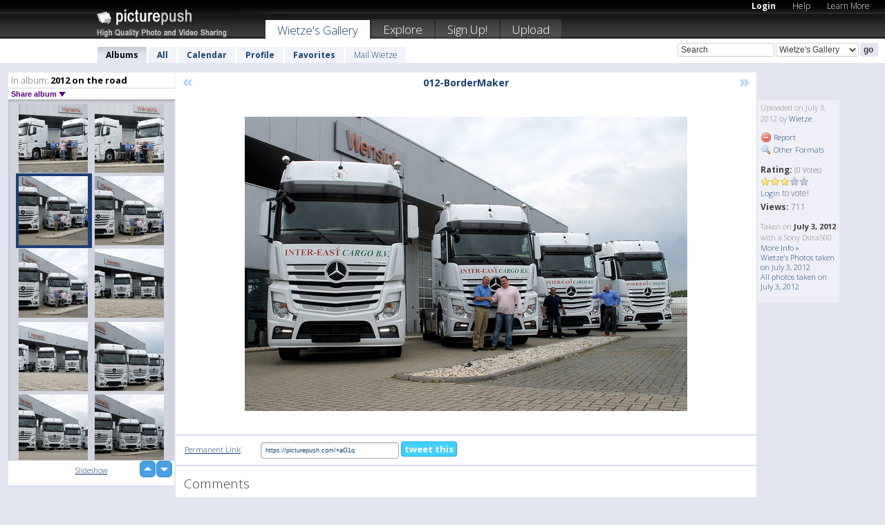

--- FILE ---
content_type: text/html; charset=UTF-8
request_url: https://wietze.picturepush.com/album/188286/8641426/2012--on-the-road/012-BorderMaker.html
body_size: 6172
content:

        
                





        
	

        
    
                    
                        
           
                   
                    
                                    
        
            
           
            
                        
                
    <html xml:lang="en" lang="en">
    <head>

<meta name="viewport" content="width=device-width, initial-scale=1, maximum-scale=1"></meta>

 	<title>
    
        012-BorderMaker 2012  on the road  Photo album by  Wietze   
        
                        
        
        
        
        </title>	
        
       
<script type="text/javascript" src="https://ajax.googleapis.com/ajax/libs/jquery/1.4.3/jquery.min.js"></script>
	<script type="text/javascript" src="/consyn/base.js?v18"></script>
 
<script type="text/javascript">Consyn.start('/consyn',[],{usedefault:true});</script>


    	<link rel="stylesheet" href="https://picturepush.com/style/base3.css?v1698485769" type="text/css" />
    <link rel="stylesheet" href="https://picturepush.com/themes/picturepush/skins/black/style/colors.css?v6" type="text/css" id="skinStylesheet" />
    
    
    
    <link rel="alternate" title="PicturePush RSS feed" type="application/rss+xml" href="/user_rss.php" />
    
    <link rel="shortcut icon" href="/favicon.ico" /> 
    
    <meta http-equiv="Content-Type" content="text/html; charset=UTF-8"></meta>
    <meta name="verify-v1" content="njdKWUPFl93zsvYeC3/6WK2Yy7xOnZaHn5GfLDQdHTw="></meta>
    
    <meta name="keywords" content="012-BorderMaker, 2012  on the road , Wietze, free, photo, image, upload, quality, pro"></meta>
                
<link href="https://vjs.zencdn.net/5.19.2/video-js.css" rel="stylesheet" />

    	
	<meta property="og:title" content="012-BorderMaker.jpg"></meta>
        <meta property="og:type" content="article"></meta>
        <meta property="og:url" content="https://wietze.picturepush.com/album/188286/8641426/2012--on-the-road/012-BorderMaker.html"></meta>
        <meta property="og:image" content="https://www1.picturepush.com/photo/a/8641426/640/2012--on-the-road-/012-BorderMaker.jpg"></meta>
        <meta property="og:site_name" content="PicturePush"></meta>
        <meta property="og:description" content=" by Wietze In 2012  on the road  Album - "></meta>
	<meta property="fb:app_id" content="223717607720914"></meta>


             




    
  </head>
  <body style="position: relative;">

  <div id="bg" style="opacity: 0.9;filter: blur(5px); -webkit-filter: blur(5px); -moz-filter: blur(5px); -o-filter: blur(5px); -ms-filter: blur(5px); position: absolute; width: 100%; min-height: 100%; left:0; bottom:0; right:0;"></div>

  <div id="container">
    <div id="header">
        
        
        <div id="logo"><a href="https://picturepush.com/"><img src="https://picturepush.com/themes/picturepush/skins/black/img/logo4.jpg?v3" alt="PicturePush - High Quality Photo Upload and Sharing" id="skinLogo" /></a></div>
        <ul id="personalMenu" class="menu">
            
                                    
                        
            
                
            
            
             <li><a href="https://picturepush.com/login">Login</a></li>            
            
            <li><a href="https://picturepush.com/help" style="font-weight: normal;">Help</a></li><li><a href="https://picturepush.com/tour" style="font-weight: normal;">Learn More</a></li>            
           
            
            
        </ul>


        
        <ul id="mainmenu">
                            <li class="active"><h1><a href="https://wietze.picturepush.com/">Wietze's Gallery</a></h1></li>
                
                        
              
            <li><a href="https://picturepush.com/explore">Explore</a></li><li><a href="https://picturepush.com/signup">Sign Up!</a></li><li><a href="https://picturepush.com/up">Upload</a></li>                      
        </ul>

                
    <div class="searchBox">
        <form name="findlogin" action="https://picturepush.com/search" method="get">
             
            
            <input type="text" name="q" style="width: 140px" value="Search" onclick="if(this.value=='Search'){this.focus(); this.select();}" /><select name="clid" style="width: 120px">
                <option value="">All galleries</option>
                                <option value="168" selected="selected">Wietze's Gallery</option>            </select><input type="submit" class="button" value="go" />
        </form>
    
    </div>
                
        <div id="userMenu">
            <ul class="menu">
            
                                
                            
            
                            
                
                                    <li class="active"><a href="https://wietze.picturepush.com/">Albums</a></li><li><a href="https://wietze.picturepush.com/all">All</a></li><li><a href="https://wietze.picturepush.com/calendar">Calendar</a></li><li><a href="https://wietze.picturepush.com/profile">Profile</a></li><li><a href="https://wietze.picturepush.com/favorites">Favorites</a></li> 
                                
                 
		                   
                    <li class="other"><a href="https://wietze.picturepush.com/mail">Mail Wietze</a></li>
                                 
                
                
            </ul>



        </div>
    
    </div>
    
    

              

    
    
    <div id="content" class="content-set">

    
                                

	
                
        <div id="column1wrap"><div id="column1">


                       
        
            
        <div class="settitle">
                               
                     
            <h2> 
              <span class="prefix">In album:</span>               
              2012  on the road           
               
              
            </h2>
             <div class="setcontrols">
               
               <span e:behave="picturepush.popup" e:popup="albumShareContextMenu" e:popupdata="{albumid: 188286}" style="cursor: pointer;">Share album <b class="downarrow"></b></span>
	     </div>
            </div>
            
                       
             <div class="block thumbGrid">
            
                <form action="/massmanipulate.php" method="post" target="waitingwindow" onsubmit="window.open('about:blank','waitingwindow','width=200,height=200'); hide(elem('massmenu'));" style="border: 1px solid transparent;">
                
                

    

                
                
                                                
                
                                
                <div e:transform="picturepush.lazyscroller" e:pages="231" e:position="62" e:pageheight="316" e:pagewidth="220" e:src="/thumbs_page.php?alid=188286&amp;page=$1" id="lazyscroller" style="min-height:320px; width: 240px;">
                        
                            
                                                                                                                        
    
        
    
    
        <div class="thumb">
<a class="link" e:behave="tooltip" id="img8641428" e:tiptext="014-BorderMaker<br />2012-07-03 21:36:36" e:transform="nav" href="https://wietze.picturepush.com/album/188286/8641428/2012--on-the-road/014-BorderMaker.html" e:href="/album/188286/detail/8641428" e:target="column2" e:highlight="true" onclick="var e=fix_e(arguments[0]); if(elem('massmenu')){elem('massmenu').activate('sel_8641428',e)};">
        
        
        
        <img height="100" width="100" alt="014-BorderMaker - 2012  on the road " src="https://www1.picturepush.com/photo/a/8641428/100c/2012--on-the-road-/014-BorderMaker.jpg?v0" /></a>
        
            <div class="data"> 
            
            </div>
        </div><div class="thumb">
<a class="link" e:behave="tooltip" id="img8641427" e:tiptext="013-BorderMaker<br />2012-07-03 21:36:33" e:transform="nav" href="https://wietze.picturepush.com/album/188286/8641427/2012--on-the-road/013-BorderMaker.html" e:href="/album/188286/detail/8641427" e:target="column2" e:highlight="true" onclick="var e=fix_e(arguments[0]); if(elem('massmenu')){elem('massmenu').activate('sel_8641427',e)};">
        
        
        
        <img height="100" width="100" alt="013-BorderMaker - 2012  on the road " src="https://www1.picturepush.com/photo/a/8641427/100c/2012--on-the-road-/013-BorderMaker.jpg?v0" /></a>
        
            <div class="data"> 
            
            </div>
        </div><div class="thumb">
<a class="link" e:behave="tooltip" id="img8641426" e:tiptext="012-BorderMaker<br />2012-07-03 21:36:31" e:transform="nav" href="https://wietze.picturepush.com/album/188286/8641426/2012--on-the-road/012-BorderMaker.html" e:href="/album/188286/detail/8641426" e:target="column2" e:highlight="true" onclick="var e=fix_e(arguments[0]); if(elem('massmenu')){elem('massmenu').activate('sel_8641426',e)};">
        
        
        
        <img height="100" width="100" alt="012-BorderMaker - 2012  on the road " src="https://www1.picturepush.com/photo/a/8641426/100c/2012--on-the-road-/012-BorderMaker.jpg?v0" /></a>
        
            <div class="data"> 
            
            </div>
        </div><div class="thumb">
<a class="link" e:behave="tooltip" id="img8641424" e:tiptext="011-BorderMaker<br />2012-07-03 21:36:28" e:transform="nav" href="https://wietze.picturepush.com/album/188286/8641424/2012--on-the-road/011-BorderMaker.html" e:href="/album/188286/detail/8641424" e:target="column2" e:highlight="true" onclick="var e=fix_e(arguments[0]); if(elem('massmenu')){elem('massmenu').activate('sel_8641424',e)};">
        
        
        
        <img height="100" width="100" alt="011-BorderMaker - 2012  on the road " src="https://www1.picturepush.com/photo/a/8641424/100c/2012--on-the-road-/011-BorderMaker.jpg?v0" /></a>
        
            <div class="data"> 
            
            </div>
        </div><div class="thumb">
<a class="link" e:behave="tooltip" id="img8641423" e:tiptext="010-BorderMaker<br />2012-07-03 21:36:26" e:transform="nav" href="https://wietze.picturepush.com/album/188286/8641423/2012--on-the-road/010-BorderMaker.html" e:href="/album/188286/detail/8641423" e:target="column2" e:highlight="true" onclick="var e=fix_e(arguments[0]); if(elem('massmenu')){elem('massmenu').activate('sel_8641423',e)};">
        
        
        
        <img height="100" width="100" alt="010-BorderMaker - 2012  on the road " src="https://www1.picturepush.com/photo/a/8641423/100c/2012--on-the-road-/010-BorderMaker.jpg?v0" /></a>
        
            <div class="data"> 
            
            </div>
        </div><div class="thumb">
<a class="link" e:behave="tooltip" id="img8641420" e:tiptext="009-BorderMaker<br />2012-07-03 21:36:23" e:transform="nav" href="https://wietze.picturepush.com/album/188286/8641420/2012--on-the-road/009-BorderMaker.html" e:href="/album/188286/detail/8641420" e:target="column2" e:highlight="true" onclick="var e=fix_e(arguments[0]); if(elem('massmenu')){elem('massmenu').activate('sel_8641420',e)};">
        
        
        
        <img height="100" width="100" alt="009-BorderMaker - 2012  on the road " src="https://www1.picturepush.com/photo/a/8641420/100c/2012--on-the-road-/009-BorderMaker.jpg?v0" /></a>
        
            <div class="data"> 
            
            </div>
        </div>    


<div class="scroller" style="float: left; width: auto;">
    <b e:behave='tooltip' e:tiptext="First Page"  class="char">&laquo;&nbsp;&nbsp;</b><b e:behave='tooltip' e:tiptext="Previous Page" class="char">&lt;&nbsp;&nbsp;</b><b class='active'>&nbsp;1&nbsp;</b> <a href="https://wietze.picturepush.com/album/188286/p-2012--on-the-road.html?page=2" e:transform="nav">2</a> <a href="https://wietze.picturepush.com/album/188286/p-2012--on-the-road.html?page=3" e:transform="nav">3</a> <a href="https://wietze.picturepush.com/album/188286/p-2012--on-the-road.html?page=4" e:transform="nav">4</a> <a href="https://wietze.picturepush.com/album/188286/p-2012--on-the-road.html?page=5" e:transform="nav">5</a> <a href="https://wietze.picturepush.com/album/188286/p-2012--on-the-road.html?page=6" e:transform="nav">6</a> <a href="https://wietze.picturepush.com/album/188286/p-2012--on-the-road.html?page=7" e:transform="nav">7</a> <a href="https://wietze.picturepush.com/album/188286/p-2012--on-the-road.html?page=2" e:behave='tooltip' e:transform="nav" e:tiptext="Next Page" class="char">&gt;</a> <a href="https://wietze.picturepush.com/album/188286/p-2012--on-the-road.html?page=231" e:behave='tooltip' e:transform="nav" e:tiptext="Last Page" class="char">&raquo;</a> 
    </div>
        
        
    
    
                    
                        
                    </div>  
                      <div style="position: relative; height: 1px; width: 50px; float: right; z-index: 99;">
                           <div style="position: absolute; right:0px; top: 0px; width: 50px;"><a href="#" onclick="elem('lazyscroller').focusPrevious();return false;" class="uparrow"><span>up</span></a>
				<a href="#" onclick="elem('lazyscroller').focusNext(); return false;" class="downarrow"><span>down</span></a></div>
                       </div>                        
                    
                   
                </form>
                                
                <div class="content" style="text-align: center;">
                   
                          
                        
                                                <div><a class="minor" href="/slideshow?alid=188286">Slideshow</a>
                        
                        
                        
                                                
                        </div>
                    </div>
                
                
                
    
                        
                
            </div>


           <div style="position: relative; padding: 4px 0 14px 0; clear: both; text-align: left; ">


</div>            
            
            
            

  
              
        
                   
		  
        
<div style="text-align: center;">

</div><div class="clear"></div>
        </div></div>
                
        <div id="column3">
            <div></div>        </div>                
                 <div class="column2">

        
            
                        
            <div id="column2" e:transform="picturepush.ImagePane" e:src="/album/188286/detail/8641426" e:storestate="anchor" e:loaded="true">
            
                
        
                        
                
        
        
        
        <script>
        if(typeof Consyn == "undefined"){
if(prompt('This page may miss parts, do you wish to refresh?'))window.location.href =  "https://wietze.picturepush.com/album/188286/8641426/2012--on-the-road/012-BorderMaker.html";
}
        </script>
<div class="block stageBlock">
    <div class="content stage">
    
    
        <div class="scroller">
             <a href="/album/188286/detail/8641427" e:transform="nav" class="prev" title="Previous" rel="nofollow">&laquo;</a>                
                              
            <h2 class="imageTitle">012-BorderMaker</h2>                        
                       
             
            <a href="/album/188286/detail/8641424" e:transform="nav" class="next" title="Next" rel="nofollow">&raquo;</a>             
        </div>
                    
       
        <div class="media"> 
                
                        
            <a href="/showformat.php?format=1024&alid=188286&imgid=8641426&clid=168" onclick="window.open(this.href,'fullsize','resizable=yes,status=no,menubar =no,toolbar = no,scrollbars=yes'); return false;" title="Click to enlarge!"><img class="photo" src="https://www1.picturepush.com/photo/a/8641426/640/2012--on-the-road-/012-BorderMaker.jpg?v0" width="640" height="426" onload="this.height = $(this)[0].offsetWidth*426 / 640;" alt="012-BorderMaker 2012  on the road " /></a>
        
                               
                 </div>
        
        
        
                 
                 
          
        
        <div style="margin: 0 auto 10px auto; max-width:600px;"></div>        
        
        <div class="sidebar">
                
                <p>Uploaded  
                on July 3, 2012                by <a href="https://wietze.picturepush.com">Wietze</a>                    
                                </p>
        
                
                <ul>
                
                            <li><a href="#" onclick="var d = confirm('Really report this image as inappropriate?'); if(d){location.href='/action.php?mode=report&image=8641426';} return false;"><img src="https://picturepush.com/img/icons/delete.png" alt="" class="icon" height="16" width="16" /> Report</a></li>            
                                  
        
            
            <li><a href="/showformat.php?format=1024&image=8641426" onclick="window.open(this.href,'fullsize','resizable=yes,status=no,menubar =no,toolbar = no,scrollbars=yes'); return false;" title="Other Formats"><img src="https://picturepush.com/img/icons/magnifier.png" alt="" class="icon" height="16" width="16" />  Other Formats</a></li>        
            
                                    
       
            
            
            </ul>
            
            
                           
</p>
                
                    
            
        
            
            <strong>Rating:</strong> <span style="font-size: 10px">(0 Votes)</span><br />
                
                <span e:transform="pane" id="ratearea">
                    
                                            
                    <img src="https://picturepush.com/img/star1.gif" alt="" class="icon" /><img src="https://picturepush.com/img/star1.gif" alt="" class="icon" /><img src="https://picturepush.com/img/star1.gif" alt="" class="icon" /><img src="https://picturepush.com/img/star2.gif" alt="" class="icon" /><img src="https://picturepush.com/img/star2.gif" alt="" class="icon" />                    
                    
                                            <br /><a href="/login"  class="minor">Login</a> to vote! </span>        
                      
                      <br />
                      <strong>Views:</strong> 711<br />
                
                
                      
                
                                     
                    
                    
			                
                                        
                                        
  
                    
  
  
                    
      
                    
                                   
                                
                 <div e:transform="pane" style="margin-top: 10px;">
                
                  <p>
                  Taken on <strong>July 3, 2012</strong> with a Sony Dslra500                  <a href="/exif_details.php?imgid=8641426" e:transform="nav" e:target="lightbox" rel="nofollow" title="Exif Details">More Info&nbsp;&raquo;</a><br />

                  <a href="https://wietze.picturepush.com/taken/2012-07-03">Wietze's Photos taken on July 3, 2012</a><br />

                  <a href="https://picturepush.com/taken/2012-07-03">All photos taken on July 3, 2012</a>
</p>                 </div>
                                     
            
        </div>

        <div id="actionArea" e:transform="pane"></div>
        
    </div>

</div>

<div class="block" style="overflow: hidden;">
    
    <div class="content extracontent">
           <h3></h3>                     
     




           
               <table style="width: 480px;">      

              
                
               
                    
                    
                    <tr><th><a href="https://picturepush.com/+aG1q" class="minor">Permanent Link</a>:</th>
                <td colspan="3"><input type="text" value="https://picturepush.com/+aG1q" onclick="this.focus(); this.select();" style="width: 200px; font-size: 9px;" />


                <a href="http://twitter.com/share?url=https%3A%2F%2Fpicturepush.com%2F%2BaG1q&text=Check+out%3A+012-BorderMaker&via=picturepush&related=picturepush" class="tweet-button" target="_blank" title="Post this picture to twitter">tweet this</a>





                </td>
                

                
                
                
                
                </tr>
                    
                
                  

                
                  
                  
                  
                
               </table>
               
               
               
               
               
          
    </div>
      
</div>




<div class="block">
    <h2>Comments</h2>
    <div class="content">
    
      
                   
      
       <h3><img src="https://picturepush.com/img/icons/comment_add.png" alt="" class="icon" height="16" width="16" />  Add Comment</h3>
       
           
                     <p>Please <a href="/login">login</a> to add comments!</p>  
       
  </div>  
 
  
  
</div>        
        
        
        
        
        
        
        
        
        
                            
            
        </div>            
            
                  
   

         
            
            
            </div>
            
                        
                 
	<ul e:transform="picturepush.contextmenu" id="albumShareContextMenu" e:popuptemplate="menu" style="display:none">
                  
                        
                        
                        

                        <li><a href="https://wietze.picturepush.com/album/188286/p-2012--on-the-road.html" onclick="prompt('Copy album link:',this.href); return false;" style="background-image: url(https://picturepush.com/img/icons/picture_link.png);">Album link</a></li>

                        
                        <li><a href="/masspublish?alid=188286&format=640" style="background-image: url(https://picturepush.com/img/icons/picture_link.png);">Publish</a></li>


	</ul>
                    

<script type="text/javascript">
// <![CDATA[
function checkKey(e){
  sel=null;
 if(e.keyCode!=39 && e.keyCode!=37) return true;

    var t = e.target.tagName.toLowerCase();
    if(t=='input' || t=='textarea' || t=='select') return true;
  if(e.keyCode==39){ // next
    sel =".stage .next";
  }else if(e.keyCode==37){ // previous
    sel=".stage .prev";
  }
  if(sel){
    $(sel).css({backgroundColor:'black'});
    $(sel).click();
  }
  return true;
}
$(function(){
    $(document).keyup(checkKey);


    var diffX,diffY,dx,dy, tchs, del = 150,
    clk = function(el){
        if ( typeof(tchs) !== 'object' ) return; //we have nothing to do
        if( Math.abs(dx) > Math.abs(dy) ){
           if ( dx < -20 ) { //swipe right
              $(".prev").click();
           }
           else if ( dx  > 20 ) { //swipe left
              $(".next").click();
           }
        }
    };
  
    $('.column2').bind('touchstart touchmove', function(ev){
            var oev = ev.originalEvent, el = $(this);
            switch( ev.type.charAt(5) ){
                case 's': //touch start
                    diffX = oev.touches[0].pageX;
                    diffY = oev.touches[0].pageY;
                    window.setTimeout(clk, del, el);
                break;
                case 'm': //touch move
                    tchs = oev.touches;
	            dx = (diffX - tchs[0].pageX);
                    dy = (diffY - tchs[0].pageY);
        //            tchs = oev.touches;
                break;
            }
    }); 
}); 

// ]]>
</script>


    
            
            
            
      
   <script type="text/javascript">
//<![CDATA[
var sess_id = "e430f33c445cda7f6dc974de2ab6ce38";
/*
DomLoaded.load(function(){
  var s = document.createElement('script');
  s.src = "http://orders.colorplaza.com/cart/cart.cpl?lang=EN&oemid=21&swid=990450&aid="+sess_id;
  document.getElementsByTagName("head")[0].appendChild(s);
});
*/   
      //]]>
      </script>
      
                
       <div class="clear"></div> 
     </div>  
          
          
     
<div class="clear"></div>   
   </div>

<div class="clear"></div>   
   <div class="footer">
        <p id="p1">
        <a href="https://picturepush.com/help"><strong>Help:</strong></a><br />
        - <a href="https://picturepush.com/help">FAQ</a><br />

         - <a href="http://www.movinglabs.com/index.php/EN/Feedback?subject=PicturePush">Contact</a><br /> 
        </p>
        
        <p id="p2">
        <strong>Your:</strong><br />
                                        - <a href="https://picturepush.com/help">Help</a><br />- <a href="https://picturepush.com/tour">Learn More</a><br />                    </p>
       
        <p id="p3">
            <strong>Language:</strong><br />
            - <a href="https://picturepush.com/" class="active">English</a><br />
            - <a href="https://picturepush.com/nl/" class=" ?'active'}">Nederlands</a><br />
            - <a href="https://picturepush.com/fr/" class=" ?'active'}">Français</a><br />
        </p>
        
        <p id="p4">
        <a href="https://picturepush.com/explore"><strong>Explore:</strong></a><br />
             - <a href="https://picturepush.com/updated">Updated</a><br /> - <a href="https://picturepush.com/calendar">Calendar</a><br /> - <a href="https://picturepush.com/explore.comments">Comments</a><br /> - <a href="https://picturepush.com/members">Members</a><br />        </p>
        
        <p id="p5">
        <a href="https://picturepush.com/about"><strong>About PicturePush:</strong></a><br />
        - <a href="https://picturepush.com/about">Terms</a><br />
        - <a href="https://picturepush.com/news">News</a><br />
        - <a href="http://twitter.com/PicturePush">Follow on Twitter</a><br />
        - <a href="http://www.movinglabs.com/index.php/EN/Feedback?subject=PicturePush+Feedback">Send us some Feedback</a><br /> 
    
        </p>
        
        
        <p id="p6">
            <a href="https://picturepush.com/tools"><strong>Tools:</strong></a><br />
            - <a href="https://picturepush.com/tools">Multi file upload</a><br />
            - <a href="https://picturepush.com/tools">Widgets for your site</a><br />
            - <a href="https://picturepush.com/3rd_party_hosting">3rd party hosting</a><br />
            - <a href="https://picturepush.com/ebay">eBay photo upload</a><br />

        </p>
        
        
        <p class="copyright">&copy; 2006-2026 - Created by <a href="http://www.movinglabs.com/">MovingLabs</a> 
        &nbsp;
        
        <a href="/privacy">privacy policy</a> - <a href="https://picturepush.com/sitemap">sitemap</a> - <a href="https://picturepush.com/disclosure">Responsible Disclosure</a>

        
</p>
   </div>  
   
   
   











  <script src="https://vjs.zencdn.net/ie8/1.1.2/videojs-ie8.min.js"></script>



  </body>
  
  <!-- 0.090282917022705 -->
</html>                

--- FILE ---
content_type: text/html; charset=UTF-8
request_url: https://wietze.picturepush.com/thumbs_page.php?alid=188286&page=61
body_size: 623
content:

    
        
    
    
        <div class="thumb">
<a class="link" e:behave="tooltip" id="img8680361" e:tiptext="004-BorderMaker<br />2012-07-08 22:20:48" e:transform="nav" href="https://wietze.picturepush.com/album/188286/8680361/2012--on-the-road/004-BorderMaker.html" e:href="/album/188286/detail/8680361" e:target="column2" e:highlight="true" onclick="var e=fix_e(arguments[0]); if(elem('massmenu')){elem('massmenu').activate('sel_8680361',e)};">
        
        
        
        <img height="100" width="100" alt="004-BorderMaker - 2012  on the road " src="https://www1.picturepush.com/photo/a/8680361/100c/2012--on-the-road-/004-BorderMaker.jpg?v0" /></a>
        
            <div class="data"> 
            
            </div>
        </div><div class="thumb">
<a class="link" e:behave="tooltip" id="img8680359" e:tiptext="003-BorderMaker<br />2012-07-08 22:20:46" e:transform="nav" href="https://wietze.picturepush.com/album/188286/8680359/2012--on-the-road/003-BorderMaker.html" e:href="/album/188286/detail/8680359" e:target="column2" e:highlight="true" onclick="var e=fix_e(arguments[0]); if(elem('massmenu')){elem('massmenu').activate('sel_8680359',e)};">
        
        
        
        <img height="100" width="100" alt="003-BorderMaker - 2012  on the road " src="https://www1.picturepush.com/photo/a/8680359/100c/2012--on-the-road-/003-BorderMaker.jpg?v0" /></a>
        
            <div class="data"> 
            
            </div>
        </div><div class="thumb">
<a class="link" e:behave="tooltip" id="img8680356" e:tiptext="002-BorderMaker<br />2012-07-08 22:20:43" e:transform="nav" href="https://wietze.picturepush.com/album/188286/8680356/2012--on-the-road/002-BorderMaker.html" e:href="/album/188286/detail/8680356" e:target="column2" e:highlight="true" onclick="var e=fix_e(arguments[0]); if(elem('massmenu')){elem('massmenu').activate('sel_8680356',e)};">
        
        
        
        <img height="100" width="100" alt="002-BorderMaker - 2012  on the road " src="https://www1.picturepush.com/photo/a/8680356/100c/2012--on-the-road-/002-BorderMaker.jpg?v0" /></a>
        
            <div class="data"> 
            
            </div>
        </div><div class="thumb">
<a class="link" e:behave="tooltip" id="img8680355" e:tiptext="001-BorderMaker<br />2012-07-08 22:20:41" e:transform="nav" href="https://wietze.picturepush.com/album/188286/8680355/2012--on-the-road/001-BorderMaker.html" e:href="/album/188286/detail/8680355" e:target="column2" e:highlight="true" onclick="var e=fix_e(arguments[0]); if(elem('massmenu')){elem('massmenu').activate('sel_8680355',e)};">
        
        
        
        <img height="100" width="100" alt="001-BorderMaker - 2012  on the road " src="https://www1.picturepush.com/photo/a/8680355/100c/2012--on-the-road-/001-BorderMaker.jpg?v0" /></a>
        
            <div class="data"> 
            
            </div>
        </div><div class="thumb">
<a class="link" e:behave="tooltip" id="img8641434" e:tiptext="016-BorderMaker<br />2012-07-03 21:36:40" e:transform="nav" href="https://wietze.picturepush.com/album/188286/8641434/2012--on-the-road/016-BorderMaker.html" e:href="/album/188286/detail/8641434" e:target="column2" e:highlight="true" onclick="var e=fix_e(arguments[0]); if(elem('massmenu')){elem('massmenu').activate('sel_8641434',e)};">
        
        
        
        <img height="100" width="100" alt="016-BorderMaker - 2012  on the road " src="https://www1.picturepush.com/photo/a/8641434/100c/2012--on-the-road-/016-BorderMaker.jpg?v0" /></a>
        
            <div class="data"> 
            
            </div>
        </div><div class="thumb">
<a class="link" e:behave="tooltip" id="img8641431" e:tiptext="015-BorderMaker<br />2012-07-03 21:36:38" e:transform="nav" href="https://wietze.picturepush.com/album/188286/8641431/2012--on-the-road/015-BorderMaker.html" e:href="/album/188286/detail/8641431" e:target="column2" e:highlight="true" onclick="var e=fix_e(arguments[0]); if(elem('massmenu')){elem('massmenu').activate('sel_8641431',e)};">
        
        
        
        <img height="100" width="100" alt="015-BorderMaker - 2012  on the road " src="https://www1.picturepush.com/photo/a/8641431/100c/2012--on-the-road-/015-BorderMaker.jpg?v0" /></a>
        
            <div class="data"> 
            
            </div>
        </div>    


        
        
    
    


--- FILE ---
content_type: text/html; charset=UTF-8
request_url: https://wietze.picturepush.com/thumbs_page.php?alid=188286&page=62
body_size: 596
content:

    
        
    
    
        <div class="thumb">
<a class="link" e:behave="tooltip" id="img8641428" e:tiptext="014-BorderMaker<br />2012-07-03 21:36:36" e:transform="nav" href="https://wietze.picturepush.com/album/188286/8641428/2012--on-the-road/014-BorderMaker.html" e:href="/album/188286/detail/8641428" e:target="column2" e:highlight="true" onclick="var e=fix_e(arguments[0]); if(elem('massmenu')){elem('massmenu').activate('sel_8641428',e)};">
        
        
        
        <img height="100" width="100" alt="014-BorderMaker - 2012  on the road " src="https://www1.picturepush.com/photo/a/8641428/100c/2012--on-the-road-/014-BorderMaker.jpg?v0" /></a>
        
            <div class="data"> 
            
            </div>
        </div><div class="thumb">
<a class="link" e:behave="tooltip" id="img8641427" e:tiptext="013-BorderMaker<br />2012-07-03 21:36:33" e:transform="nav" href="https://wietze.picturepush.com/album/188286/8641427/2012--on-the-road/013-BorderMaker.html" e:href="/album/188286/detail/8641427" e:target="column2" e:highlight="true" onclick="var e=fix_e(arguments[0]); if(elem('massmenu')){elem('massmenu').activate('sel_8641427',e)};">
        
        
        
        <img height="100" width="100" alt="013-BorderMaker - 2012  on the road " src="https://www1.picturepush.com/photo/a/8641427/100c/2012--on-the-road-/013-BorderMaker.jpg?v0" /></a>
        
            <div class="data"> 
            
            </div>
        </div><div class="thumb">
<a class="link" e:behave="tooltip" id="img8641426" e:tiptext="012-BorderMaker<br />2012-07-03 21:36:31" e:transform="nav" href="https://wietze.picturepush.com/album/188286/8641426/2012--on-the-road/012-BorderMaker.html" e:href="/album/188286/detail/8641426" e:target="column2" e:highlight="true" onclick="var e=fix_e(arguments[0]); if(elem('massmenu')){elem('massmenu').activate('sel_8641426',e)};">
        
        
        
        <img height="100" width="100" alt="012-BorderMaker - 2012  on the road " src="https://www1.picturepush.com/photo/a/8641426/100c/2012--on-the-road-/012-BorderMaker.jpg?v0" /></a>
        
            <div class="data"> 
            
            </div>
        </div><div class="thumb">
<a class="link" e:behave="tooltip" id="img8641424" e:tiptext="011-BorderMaker<br />2012-07-03 21:36:28" e:transform="nav" href="https://wietze.picturepush.com/album/188286/8641424/2012--on-the-road/011-BorderMaker.html" e:href="/album/188286/detail/8641424" e:target="column2" e:highlight="true" onclick="var e=fix_e(arguments[0]); if(elem('massmenu')){elem('massmenu').activate('sel_8641424',e)};">
        
        
        
        <img height="100" width="100" alt="011-BorderMaker - 2012  on the road " src="https://www1.picturepush.com/photo/a/8641424/100c/2012--on-the-road-/011-BorderMaker.jpg?v0" /></a>
        
            <div class="data"> 
            
            </div>
        </div><div class="thumb">
<a class="link" e:behave="tooltip" id="img8641423" e:tiptext="010-BorderMaker<br />2012-07-03 21:36:26" e:transform="nav" href="https://wietze.picturepush.com/album/188286/8641423/2012--on-the-road/010-BorderMaker.html" e:href="/album/188286/detail/8641423" e:target="column2" e:highlight="true" onclick="var e=fix_e(arguments[0]); if(elem('massmenu')){elem('massmenu').activate('sel_8641423',e)};">
        
        
        
        <img height="100" width="100" alt="010-BorderMaker - 2012  on the road " src="https://www1.picturepush.com/photo/a/8641423/100c/2012--on-the-road-/010-BorderMaker.jpg?v0" /></a>
        
            <div class="data"> 
            
            </div>
        </div><div class="thumb">
<a class="link" e:behave="tooltip" id="img8641420" e:tiptext="009-BorderMaker<br />2012-07-03 21:36:23" e:transform="nav" href="https://wietze.picturepush.com/album/188286/8641420/2012--on-the-road/009-BorderMaker.html" e:href="/album/188286/detail/8641420" e:target="column2" e:highlight="true" onclick="var e=fix_e(arguments[0]); if(elem('massmenu')){elem('massmenu').activate('sel_8641420',e)};">
        
        
        
        <img height="100" width="100" alt="009-BorderMaker - 2012  on the road " src="https://www1.picturepush.com/photo/a/8641420/100c/2012--on-the-road-/009-BorderMaker.jpg?v0" /></a>
        
            <div class="data"> 
            
            </div>
        </div>    


        
        
    
    


--- FILE ---
content_type: text/html; charset=UTF-8
request_url: https://wietze.picturepush.com/thumbs_page.php?alid=188286&page=63
body_size: 592
content:

    
        
    
    
        <div class="thumb">
<a class="link" e:behave="tooltip" id="img8641419" e:tiptext="008-BorderMaker<br />2012-07-03 21:36:21" e:transform="nav" href="https://wietze.picturepush.com/album/188286/8641419/2012--on-the-road/008-BorderMaker.html" e:href="/album/188286/detail/8641419" e:target="column2" e:highlight="true" onclick="var e=fix_e(arguments[0]); if(elem('massmenu')){elem('massmenu').activate('sel_8641419',e)};">
        
        
        
        <img height="100" width="100" alt="008-BorderMaker - 2012  on the road " src="https://www1.picturepush.com/photo/a/8641419/100c/2012--on-the-road-/008-BorderMaker.jpg?v0" /></a>
        
            <div class="data"> 
            
            </div>
        </div><div class="thumb">
<a class="link" e:behave="tooltip" id="img8641417" e:tiptext="007-BorderMaker<br />2012-07-03 21:36:19" e:transform="nav" href="https://wietze.picturepush.com/album/188286/8641417/2012--on-the-road/007-BorderMaker.html" e:href="/album/188286/detail/8641417" e:target="column2" e:highlight="true" onclick="var e=fix_e(arguments[0]); if(elem('massmenu')){elem('massmenu').activate('sel_8641417',e)};">
        
        
        
        <img height="100" width="100" alt="007-BorderMaker - 2012  on the road " src="https://www1.picturepush.com/photo/a/8641417/100c/2012--on-the-road-/007-BorderMaker.jpg?v0" /></a>
        
            <div class="data"> 
            
            </div>
        </div><div class="thumb">
<a class="link" e:behave="tooltip" id="img8641416" e:tiptext="006-BorderMaker<br />2012-07-03 21:36:17" e:transform="nav" href="https://wietze.picturepush.com/album/188286/8641416/2012--on-the-road/006-BorderMaker.html" e:href="/album/188286/detail/8641416" e:target="column2" e:highlight="true" onclick="var e=fix_e(arguments[0]); if(elem('massmenu')){elem('massmenu').activate('sel_8641416',e)};">
        
        
        
        <img height="100" width="100" alt="006-BorderMaker - 2012  on the road " src="https://www1.picturepush.com/photo/a/8641416/100c/2012--on-the-road-/006-BorderMaker.jpg?v0" /></a>
        
            <div class="data"> 
            
            </div>
        </div><div class="thumb">
<a class="link" e:behave="tooltip" id="img8641414" e:tiptext="005-BorderMaker<br />2012-07-03 21:36:14" e:transform="nav" href="https://wietze.picturepush.com/album/188286/8641414/2012--on-the-road/005-BorderMaker.html" e:href="/album/188286/detail/8641414" e:target="column2" e:highlight="true" onclick="var e=fix_e(arguments[0]); if(elem('massmenu')){elem('massmenu').activate('sel_8641414',e)};">
        
        
        
        <img height="100" width="100" alt="005-BorderMaker - 2012  on the road " src="https://www1.picturepush.com/photo/a/8641414/100c/2012--on-the-road-/005-BorderMaker.jpg?v0" /></a>
        
            <div class="data"> 
            
            </div>
        </div><div class="thumb">
<a class="link" e:behave="tooltip" id="img8641413" e:tiptext="004-BorderMaker<br />2012-07-03 21:36:12" e:transform="nav" href="https://wietze.picturepush.com/album/188286/8641413/2012--on-the-road/004-BorderMaker.html" e:href="/album/188286/detail/8641413" e:target="column2" e:highlight="true" onclick="var e=fix_e(arguments[0]); if(elem('massmenu')){elem('massmenu').activate('sel_8641413',e)};">
        
        
        
        <img height="100" width="100" alt="004-BorderMaker - 2012  on the road " src="https://www1.picturepush.com/photo/a/8641413/100c/2012--on-the-road-/004-BorderMaker.jpg?v0" /></a>
        
            <div class="data"> 
            
            </div>
        </div><div class="thumb">
<a class="link" e:behave="tooltip" id="img8641411" e:tiptext="003-BorderMaker<br />2012-07-03 21:36:10" e:transform="nav" href="https://wietze.picturepush.com/album/188286/8641411/2012--on-the-road/003-BorderMaker.html" e:href="/album/188286/detail/8641411" e:target="column2" e:highlight="true" onclick="var e=fix_e(arguments[0]); if(elem('massmenu')){elem('massmenu').activate('sel_8641411',e)};">
        
        
        
        <img height="100" width="100" alt="003-BorderMaker - 2012  on the road " src="https://www1.picturepush.com/photo/a/8641411/100c/2012--on-the-road-/003-BorderMaker.jpg?v0" /></a>
        
            <div class="data"> 
            
            </div>
        </div>    


        
        
    
    
